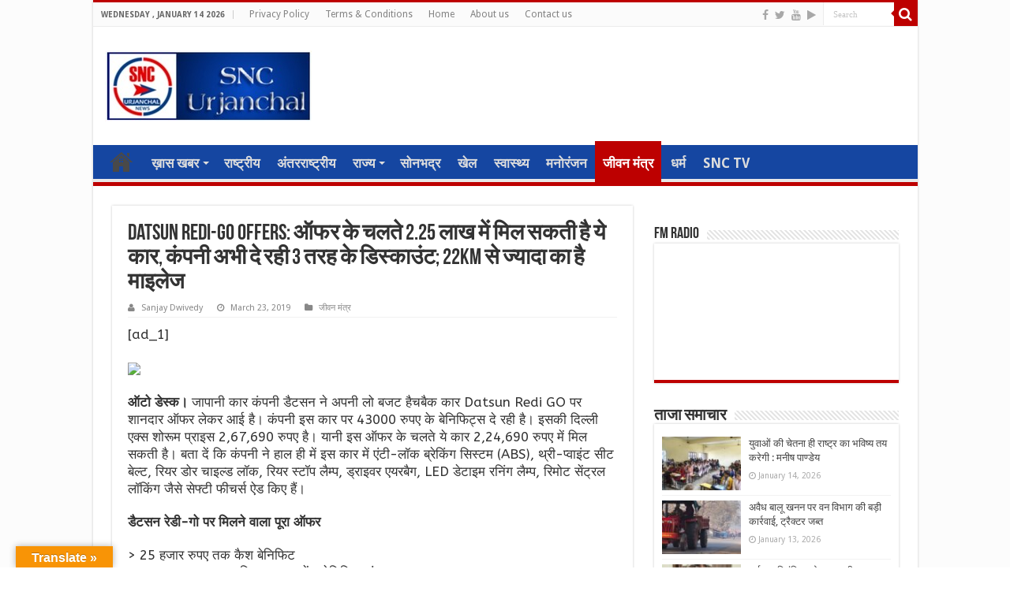

--- FILE ---
content_type: text/html; charset=UTF-8
request_url: https://sncurjanchal.in/news_id/253897
body_size: 17567
content:
<!DOCTYPE html>
<html lang="en-US" prefix="og: http://ogp.me/ns#">
<head>
<meta charset="UTF-8" />
<link rel="profile" href="http://gmpg.org/xfn/11" />
<link rel="pingback" href="https://sncurjanchal.in/xmlrpc.php" />
<title>Datsun Redi-Go Offers: ऑफर के चलते 2.25 लाख में मिल सकती है ये कार, कंपनी अभी दे रही 3 तरह के डिस्काउंट; 22km से ज्यादा का है माइलेज &#8211; SNC Urjanchal News</title>
<meta property="og:title" content="Datsun Redi-Go Offers: ऑफर के चलते 2.25 लाख में मिल सकती है ये कार, कंपनी अभी दे रही 3 तरह के डिस्काउंट; 22km से ज्यादा का है माइलेज - SNC Urjanchal News"/>
<meta property="og:type" content="article"/>
<meta property="og:description" content="[ad_1] ऑटो डेस्क। जापानी कार कंपनी डैटसन ने अपनी लो बजट हैचबैक कार Datsun Redi GO पर शानदार ऑफर लेकर"/>
<meta property="og:url" content="https://sncurjanchal.in/news_id/253897"/>
<meta property="og:site_name" content="SNC Urjanchal News"/>
<meta name='robots' content='max-image-preview:large' />
	<style>img:is([sizes="auto" i], [sizes^="auto," i]) { contain-intrinsic-size: 3000px 1500px }</style>
	<link rel='dns-prefetch' href='//static.addtoany.com' />
<link rel='dns-prefetch' href='//translate.google.com' />
<link rel='dns-prefetch' href='//fonts.googleapis.com' />
<link rel="alternate" type="application/rss+xml" title="SNC Urjanchal News &raquo; Feed" href="https://sncurjanchal.in/feed" />
<script type="text/javascript">
/* <![CDATA[ */
window._wpemojiSettings = {"baseUrl":"https:\/\/s.w.org\/images\/core\/emoji\/15.1.0\/72x72\/","ext":".png","svgUrl":"https:\/\/s.w.org\/images\/core\/emoji\/15.1.0\/svg\/","svgExt":".svg","source":{"concatemoji":"https:\/\/sncurjanchal.in\/wp-includes\/js\/wp-emoji-release.min.js"}};
/*! This file is auto-generated */
!function(i,n){var o,s,e;function c(e){try{var t={supportTests:e,timestamp:(new Date).valueOf()};sessionStorage.setItem(o,JSON.stringify(t))}catch(e){}}function p(e,t,n){e.clearRect(0,0,e.canvas.width,e.canvas.height),e.fillText(t,0,0);var t=new Uint32Array(e.getImageData(0,0,e.canvas.width,e.canvas.height).data),r=(e.clearRect(0,0,e.canvas.width,e.canvas.height),e.fillText(n,0,0),new Uint32Array(e.getImageData(0,0,e.canvas.width,e.canvas.height).data));return t.every(function(e,t){return e===r[t]})}function u(e,t,n){switch(t){case"flag":return n(e,"\ud83c\udff3\ufe0f\u200d\u26a7\ufe0f","\ud83c\udff3\ufe0f\u200b\u26a7\ufe0f")?!1:!n(e,"\ud83c\uddfa\ud83c\uddf3","\ud83c\uddfa\u200b\ud83c\uddf3")&&!n(e,"\ud83c\udff4\udb40\udc67\udb40\udc62\udb40\udc65\udb40\udc6e\udb40\udc67\udb40\udc7f","\ud83c\udff4\u200b\udb40\udc67\u200b\udb40\udc62\u200b\udb40\udc65\u200b\udb40\udc6e\u200b\udb40\udc67\u200b\udb40\udc7f");case"emoji":return!n(e,"\ud83d\udc26\u200d\ud83d\udd25","\ud83d\udc26\u200b\ud83d\udd25")}return!1}function f(e,t,n){var r="undefined"!=typeof WorkerGlobalScope&&self instanceof WorkerGlobalScope?new OffscreenCanvas(300,150):i.createElement("canvas"),a=r.getContext("2d",{willReadFrequently:!0}),o=(a.textBaseline="top",a.font="600 32px Arial",{});return e.forEach(function(e){o[e]=t(a,e,n)}),o}function t(e){var t=i.createElement("script");t.src=e,t.defer=!0,i.head.appendChild(t)}"undefined"!=typeof Promise&&(o="wpEmojiSettingsSupports",s=["flag","emoji"],n.supports={everything:!0,everythingExceptFlag:!0},e=new Promise(function(e){i.addEventListener("DOMContentLoaded",e,{once:!0})}),new Promise(function(t){var n=function(){try{var e=JSON.parse(sessionStorage.getItem(o));if("object"==typeof e&&"number"==typeof e.timestamp&&(new Date).valueOf()<e.timestamp+604800&&"object"==typeof e.supportTests)return e.supportTests}catch(e){}return null}();if(!n){if("undefined"!=typeof Worker&&"undefined"!=typeof OffscreenCanvas&&"undefined"!=typeof URL&&URL.createObjectURL&&"undefined"!=typeof Blob)try{var e="postMessage("+f.toString()+"("+[JSON.stringify(s),u.toString(),p.toString()].join(",")+"));",r=new Blob([e],{type:"text/javascript"}),a=new Worker(URL.createObjectURL(r),{name:"wpTestEmojiSupports"});return void(a.onmessage=function(e){c(n=e.data),a.terminate(),t(n)})}catch(e){}c(n=f(s,u,p))}t(n)}).then(function(e){for(var t in e)n.supports[t]=e[t],n.supports.everything=n.supports.everything&&n.supports[t],"flag"!==t&&(n.supports.everythingExceptFlag=n.supports.everythingExceptFlag&&n.supports[t]);n.supports.everythingExceptFlag=n.supports.everythingExceptFlag&&!n.supports.flag,n.DOMReady=!1,n.readyCallback=function(){n.DOMReady=!0}}).then(function(){return e}).then(function(){var e;n.supports.everything||(n.readyCallback(),(e=n.source||{}).concatemoji?t(e.concatemoji):e.wpemoji&&e.twemoji&&(t(e.twemoji),t(e.wpemoji)))}))}((window,document),window._wpemojiSettings);
/* ]]> */
</script>
<style id='wp-emoji-styles-inline-css' type='text/css'>

	img.wp-smiley, img.emoji {
		display: inline !important;
		border: none !important;
		box-shadow: none !important;
		height: 1em !important;
		width: 1em !important;
		margin: 0 0.07em !important;
		vertical-align: -0.1em !important;
		background: none !important;
		padding: 0 !important;
	}
</style>
<link rel='stylesheet' id='wp-block-library-css' href='https://sncurjanchal.in/wp-includes/css/dist/block-library/style.min.css' type='text/css' media='all' />
<style id='classic-theme-styles-inline-css' type='text/css'>
/*! This file is auto-generated */
.wp-block-button__link{color:#fff;background-color:#32373c;border-radius:9999px;box-shadow:none;text-decoration:none;padding:calc(.667em + 2px) calc(1.333em + 2px);font-size:1.125em}.wp-block-file__button{background:#32373c;color:#fff;text-decoration:none}
</style>
<style id='global-styles-inline-css' type='text/css'>
:root{--wp--preset--aspect-ratio--square: 1;--wp--preset--aspect-ratio--4-3: 4/3;--wp--preset--aspect-ratio--3-4: 3/4;--wp--preset--aspect-ratio--3-2: 3/2;--wp--preset--aspect-ratio--2-3: 2/3;--wp--preset--aspect-ratio--16-9: 16/9;--wp--preset--aspect-ratio--9-16: 9/16;--wp--preset--color--black: #000000;--wp--preset--color--cyan-bluish-gray: #abb8c3;--wp--preset--color--white: #ffffff;--wp--preset--color--pale-pink: #f78da7;--wp--preset--color--vivid-red: #cf2e2e;--wp--preset--color--luminous-vivid-orange: #ff6900;--wp--preset--color--luminous-vivid-amber: #fcb900;--wp--preset--color--light-green-cyan: #7bdcb5;--wp--preset--color--vivid-green-cyan: #00d084;--wp--preset--color--pale-cyan-blue: #8ed1fc;--wp--preset--color--vivid-cyan-blue: #0693e3;--wp--preset--color--vivid-purple: #9b51e0;--wp--preset--gradient--vivid-cyan-blue-to-vivid-purple: linear-gradient(135deg,rgba(6,147,227,1) 0%,rgb(155,81,224) 100%);--wp--preset--gradient--light-green-cyan-to-vivid-green-cyan: linear-gradient(135deg,rgb(122,220,180) 0%,rgb(0,208,130) 100%);--wp--preset--gradient--luminous-vivid-amber-to-luminous-vivid-orange: linear-gradient(135deg,rgba(252,185,0,1) 0%,rgba(255,105,0,1) 100%);--wp--preset--gradient--luminous-vivid-orange-to-vivid-red: linear-gradient(135deg,rgba(255,105,0,1) 0%,rgb(207,46,46) 100%);--wp--preset--gradient--very-light-gray-to-cyan-bluish-gray: linear-gradient(135deg,rgb(238,238,238) 0%,rgb(169,184,195) 100%);--wp--preset--gradient--cool-to-warm-spectrum: linear-gradient(135deg,rgb(74,234,220) 0%,rgb(151,120,209) 20%,rgb(207,42,186) 40%,rgb(238,44,130) 60%,rgb(251,105,98) 80%,rgb(254,248,76) 100%);--wp--preset--gradient--blush-light-purple: linear-gradient(135deg,rgb(255,206,236) 0%,rgb(152,150,240) 100%);--wp--preset--gradient--blush-bordeaux: linear-gradient(135deg,rgb(254,205,165) 0%,rgb(254,45,45) 50%,rgb(107,0,62) 100%);--wp--preset--gradient--luminous-dusk: linear-gradient(135deg,rgb(255,203,112) 0%,rgb(199,81,192) 50%,rgb(65,88,208) 100%);--wp--preset--gradient--pale-ocean: linear-gradient(135deg,rgb(255,245,203) 0%,rgb(182,227,212) 50%,rgb(51,167,181) 100%);--wp--preset--gradient--electric-grass: linear-gradient(135deg,rgb(202,248,128) 0%,rgb(113,206,126) 100%);--wp--preset--gradient--midnight: linear-gradient(135deg,rgb(2,3,129) 0%,rgb(40,116,252) 100%);--wp--preset--font-size--small: 13px;--wp--preset--font-size--medium: 20px;--wp--preset--font-size--large: 36px;--wp--preset--font-size--x-large: 42px;--wp--preset--spacing--20: 0.44rem;--wp--preset--spacing--30: 0.67rem;--wp--preset--spacing--40: 1rem;--wp--preset--spacing--50: 1.5rem;--wp--preset--spacing--60: 2.25rem;--wp--preset--spacing--70: 3.38rem;--wp--preset--spacing--80: 5.06rem;--wp--preset--shadow--natural: 6px 6px 9px rgba(0, 0, 0, 0.2);--wp--preset--shadow--deep: 12px 12px 50px rgba(0, 0, 0, 0.4);--wp--preset--shadow--sharp: 6px 6px 0px rgba(0, 0, 0, 0.2);--wp--preset--shadow--outlined: 6px 6px 0px -3px rgba(255, 255, 255, 1), 6px 6px rgba(0, 0, 0, 1);--wp--preset--shadow--crisp: 6px 6px 0px rgba(0, 0, 0, 1);}:where(.is-layout-flex){gap: 0.5em;}:where(.is-layout-grid){gap: 0.5em;}body .is-layout-flex{display: flex;}.is-layout-flex{flex-wrap: wrap;align-items: center;}.is-layout-flex > :is(*, div){margin: 0;}body .is-layout-grid{display: grid;}.is-layout-grid > :is(*, div){margin: 0;}:where(.wp-block-columns.is-layout-flex){gap: 2em;}:where(.wp-block-columns.is-layout-grid){gap: 2em;}:where(.wp-block-post-template.is-layout-flex){gap: 1.25em;}:where(.wp-block-post-template.is-layout-grid){gap: 1.25em;}.has-black-color{color: var(--wp--preset--color--black) !important;}.has-cyan-bluish-gray-color{color: var(--wp--preset--color--cyan-bluish-gray) !important;}.has-white-color{color: var(--wp--preset--color--white) !important;}.has-pale-pink-color{color: var(--wp--preset--color--pale-pink) !important;}.has-vivid-red-color{color: var(--wp--preset--color--vivid-red) !important;}.has-luminous-vivid-orange-color{color: var(--wp--preset--color--luminous-vivid-orange) !important;}.has-luminous-vivid-amber-color{color: var(--wp--preset--color--luminous-vivid-amber) !important;}.has-light-green-cyan-color{color: var(--wp--preset--color--light-green-cyan) !important;}.has-vivid-green-cyan-color{color: var(--wp--preset--color--vivid-green-cyan) !important;}.has-pale-cyan-blue-color{color: var(--wp--preset--color--pale-cyan-blue) !important;}.has-vivid-cyan-blue-color{color: var(--wp--preset--color--vivid-cyan-blue) !important;}.has-vivid-purple-color{color: var(--wp--preset--color--vivid-purple) !important;}.has-black-background-color{background-color: var(--wp--preset--color--black) !important;}.has-cyan-bluish-gray-background-color{background-color: var(--wp--preset--color--cyan-bluish-gray) !important;}.has-white-background-color{background-color: var(--wp--preset--color--white) !important;}.has-pale-pink-background-color{background-color: var(--wp--preset--color--pale-pink) !important;}.has-vivid-red-background-color{background-color: var(--wp--preset--color--vivid-red) !important;}.has-luminous-vivid-orange-background-color{background-color: var(--wp--preset--color--luminous-vivid-orange) !important;}.has-luminous-vivid-amber-background-color{background-color: var(--wp--preset--color--luminous-vivid-amber) !important;}.has-light-green-cyan-background-color{background-color: var(--wp--preset--color--light-green-cyan) !important;}.has-vivid-green-cyan-background-color{background-color: var(--wp--preset--color--vivid-green-cyan) !important;}.has-pale-cyan-blue-background-color{background-color: var(--wp--preset--color--pale-cyan-blue) !important;}.has-vivid-cyan-blue-background-color{background-color: var(--wp--preset--color--vivid-cyan-blue) !important;}.has-vivid-purple-background-color{background-color: var(--wp--preset--color--vivid-purple) !important;}.has-black-border-color{border-color: var(--wp--preset--color--black) !important;}.has-cyan-bluish-gray-border-color{border-color: var(--wp--preset--color--cyan-bluish-gray) !important;}.has-white-border-color{border-color: var(--wp--preset--color--white) !important;}.has-pale-pink-border-color{border-color: var(--wp--preset--color--pale-pink) !important;}.has-vivid-red-border-color{border-color: var(--wp--preset--color--vivid-red) !important;}.has-luminous-vivid-orange-border-color{border-color: var(--wp--preset--color--luminous-vivid-orange) !important;}.has-luminous-vivid-amber-border-color{border-color: var(--wp--preset--color--luminous-vivid-amber) !important;}.has-light-green-cyan-border-color{border-color: var(--wp--preset--color--light-green-cyan) !important;}.has-vivid-green-cyan-border-color{border-color: var(--wp--preset--color--vivid-green-cyan) !important;}.has-pale-cyan-blue-border-color{border-color: var(--wp--preset--color--pale-cyan-blue) !important;}.has-vivid-cyan-blue-border-color{border-color: var(--wp--preset--color--vivid-cyan-blue) !important;}.has-vivid-purple-border-color{border-color: var(--wp--preset--color--vivid-purple) !important;}.has-vivid-cyan-blue-to-vivid-purple-gradient-background{background: var(--wp--preset--gradient--vivid-cyan-blue-to-vivid-purple) !important;}.has-light-green-cyan-to-vivid-green-cyan-gradient-background{background: var(--wp--preset--gradient--light-green-cyan-to-vivid-green-cyan) !important;}.has-luminous-vivid-amber-to-luminous-vivid-orange-gradient-background{background: var(--wp--preset--gradient--luminous-vivid-amber-to-luminous-vivid-orange) !important;}.has-luminous-vivid-orange-to-vivid-red-gradient-background{background: var(--wp--preset--gradient--luminous-vivid-orange-to-vivid-red) !important;}.has-very-light-gray-to-cyan-bluish-gray-gradient-background{background: var(--wp--preset--gradient--very-light-gray-to-cyan-bluish-gray) !important;}.has-cool-to-warm-spectrum-gradient-background{background: var(--wp--preset--gradient--cool-to-warm-spectrum) !important;}.has-blush-light-purple-gradient-background{background: var(--wp--preset--gradient--blush-light-purple) !important;}.has-blush-bordeaux-gradient-background{background: var(--wp--preset--gradient--blush-bordeaux) !important;}.has-luminous-dusk-gradient-background{background: var(--wp--preset--gradient--luminous-dusk) !important;}.has-pale-ocean-gradient-background{background: var(--wp--preset--gradient--pale-ocean) !important;}.has-electric-grass-gradient-background{background: var(--wp--preset--gradient--electric-grass) !important;}.has-midnight-gradient-background{background: var(--wp--preset--gradient--midnight) !important;}.has-small-font-size{font-size: var(--wp--preset--font-size--small) !important;}.has-medium-font-size{font-size: var(--wp--preset--font-size--medium) !important;}.has-large-font-size{font-size: var(--wp--preset--font-size--large) !important;}.has-x-large-font-size{font-size: var(--wp--preset--font-size--x-large) !important;}
:where(.wp-block-post-template.is-layout-flex){gap: 1.25em;}:where(.wp-block-post-template.is-layout-grid){gap: 1.25em;}
:where(.wp-block-columns.is-layout-flex){gap: 2em;}:where(.wp-block-columns.is-layout-grid){gap: 2em;}
:root :where(.wp-block-pullquote){font-size: 1.5em;line-height: 1.6;}
</style>
<link rel='stylesheet' id='contact-form-7-css' href='https://sncurjanchal.in/wp-content/plugins/contact-form-7/includes/css/styles.css' type='text/css' media='all' />
<link rel='stylesheet' id='google-language-translator-css' href='https://sncurjanchal.in/wp-content/plugins/google-language-translator/css/style.css' type='text/css' media='' />
<link rel='stylesheet' id='glt-toolbar-styles-css' href='https://sncurjanchal.in/wp-content/plugins/google-language-translator/css/toolbar.css' type='text/css' media='' />
<link rel='stylesheet' id='tie-style-css' href='https://sncurjanchal.in/wp-content/themes/sahifa/style.css' type='text/css' media='all' />
<link rel='stylesheet' id='tie-ilightbox-skin-css' href='https://sncurjanchal.in/wp-content/themes/sahifa/css/ilightbox/dark-skin/skin.css' type='text/css' media='all' />
<link rel='stylesheet' id='ABeeZee-css' href='https://fonts.googleapis.com/css?family=ABeeZee%3Aregular%2Citalic' type='text/css' media='all' />
<link rel='stylesheet' id='Droid+Sans-css' href='https://fonts.googleapis.com/css?family=Droid+Sans%3Aregular%2C700' type='text/css' media='all' />
<link rel='stylesheet' id='addtoany-css' href='https://sncurjanchal.in/wp-content/plugins/add-to-any/addtoany.min.css' type='text/css' media='all' />
<script type="text/javascript" id="addtoany-core-js-before">
/* <![CDATA[ */
window.a2a_config=window.a2a_config||{};a2a_config.callbacks=[];a2a_config.overlays=[];a2a_config.templates={};
/* ]]> */
</script>
<script type="text/javascript" defer src="https://static.addtoany.com/menu/page.js" id="addtoany-core-js"></script>
<script type="text/javascript" src="https://sncurjanchal.in/wp-includes/js/jquery/jquery.min.js" id="jquery-core-js"></script>
<script type="text/javascript" src="https://sncurjanchal.in/wp-includes/js/jquery/jquery-migrate.min.js" id="jquery-migrate-js"></script>
<script type="text/javascript" defer src="https://sncurjanchal.in/wp-content/plugins/add-to-any/addtoany.min.js" id="addtoany-jquery-js"></script>
<link rel="https://api.w.org/" href="https://sncurjanchal.in/wp-json/" /><link rel="alternate" title="JSON" type="application/json" href="https://sncurjanchal.in/wp-json/wp/v2/posts/253897" /><link rel="EditURI" type="application/rsd+xml" title="RSD" href="https://sncurjanchal.in/xmlrpc.php?rsd" />
<meta name="generator" content="WordPress 6.8.1" />
<link rel="canonical" href="https://sncurjanchal.in/news_id/253897" />
<link rel='shortlink' href='https://sncurjanchal.in/?p=253897' />
<link rel="alternate" title="oEmbed (JSON)" type="application/json+oembed" href="https://sncurjanchal.in/wp-json/oembed/1.0/embed?url=https%3A%2F%2Fsncurjanchal.in%2Fnews_id%2F253897" />
<link rel="alternate" title="oEmbed (XML)" type="text/xml+oembed" href="https://sncurjanchal.in/wp-json/oembed/1.0/embed?url=https%3A%2F%2Fsncurjanchal.in%2Fnews_id%2F253897&#038;format=xml" />
<style>#google_language_translator{width:auto!important;}div.skiptranslate.goog-te-gadget{display:inline!important;}.goog-tooltip{display: none!important;}.goog-tooltip:hover{display: none!important;}.goog-text-highlight{background-color:transparent!important;border:none!important;box-shadow:none!important;}#google_language_translator select.goog-te-combo{color:#32373c;}#flags{display:none;}#google_language_translator{color:transparent;}body{top:0px!important;}#goog-gt-{display:none!important;}font font{background-color:transparent!important;box-shadow:none!important;position:initial!important;}#glt-translate-trigger{left:20px;right:auto;}#glt-translate-trigger > span{color:#ffffff;}#glt-translate-trigger{background:#f89406;}.goog-te-gadget .goog-te-combo{width:100%;}</style><script data-ad-client="ca-pub-2709137031016766" async src="https://pagead2.googlesyndication.com/pagead/js/adsbygoogle.js"></script>



<link rel="shortcut icon" href="https://sncurjanchal.in/wp-content/uploads/2025/05/SNC-URJANCHAL-LOGO.jpg" title="Favicon" />	
<!--[if IE]>
<script type="text/javascript">jQuery(document).ready(function (){ jQuery(".menu-item").has("ul").children("a").attr("aria-haspopup", "true");});</script>
<![endif]-->	
<!--[if lt IE 9]>
<script src="https://sncurjanchal.in/wp-content/themes/sahifa/js/html5.js"></script>
<script src="https://sncurjanchal.in/wp-content/themes/sahifa/js/selectivizr-min.js"></script>
<![endif]-->
<!--[if IE 9]>
<link rel="stylesheet" type="text/css" media="all" href="https://sncurjanchal.in/wp-content/themes/sahifa/css/ie9.css" />
<![endif]-->
<!--[if IE 8]>
<link rel="stylesheet" type="text/css" media="all" href="https://sncurjanchal.in/wp-content/themes/sahifa/css/ie8.css" />
<![endif]-->
<!--[if IE 7]>
<link rel="stylesheet" type="text/css" media="all" href="https://sncurjanchal.in/wp-content/themes/sahifa/css/ie7.css" />
<![endif]-->


<meta name="viewport" content="width=device-width, initial-scale=1.0" />

<!-- Global site tag (gtag.js) - Google Analytics -->
<script async src="https://www.googletagmanager.com/gtag/js?id=UA-139631241-1"></script>
<script>
  window.dataLayer = window.dataLayer || [];
  function gtag(){dataLayer.push(arguments);}
  gtag('js', new Date());

  gtag('config', 'UA-139631241-1');
</script>


<style type="text/css" media="screen"> 

#main-nav, #main-nav ul li a{
	font-size : 17px;
	font-weight: 600;
}

.page-title{
	font-weight: 600;
}

.post-title{
	font-weight: 600;
}

h2.post-box-title, h2.post-box-title a{
	font-weight: 600;
}

h3.post-box-title, h3.post-box-title a{
	font-weight: 600;
}

body.single .entry, body.page .entry{
	font-family: 'ABeeZee';
	font-size : 17px;
}

.widget-top h4, .widget-top h4 a{
	font-weight: 600;
}

.footer-widget-top h4, .footer-widget-top h4 a{
	font-weight: 600;
}

.cat-box-title h2, .cat-box-title h2 a, .block-head h3, #respond h3, #comments-title, h2.review-box-header, .woocommerce-tabs .entry-content h2, .woocommerce .related.products h2, .entry .woocommerce h2, .woocommerce-billing-fields h3, .woocommerce-shipping-fields h3, #order_review_heading, #bbpress-forums fieldset.bbp-form legend, #buddypress .item-body h4, #buddypress #item-body h4{
	font-weight: 600;
}

#main-nav,
.cat-box-content,
#sidebar .widget-container,
.post-listing,
#commentform {
	border-bottom-color: #bd0000;
}
	
.search-block .search-button,
#topcontrol,
#main-nav ul li.current-menu-item a,
#main-nav ul li.current-menu-item a:hover,
#main-nav ul li.current_page_parent a,
#main-nav ul li.current_page_parent a:hover,
#main-nav ul li.current-menu-parent a,
#main-nav ul li.current-menu-parent a:hover,
#main-nav ul li.current-page-ancestor a,
#main-nav ul li.current-page-ancestor a:hover,
.pagination span.current,
.share-post span.share-text,
.flex-control-paging li a.flex-active,
.ei-slider-thumbs li.ei-slider-element,
.review-percentage .review-item span span,
.review-final-score,
.button,
a.button,
a.more-link,
#main-content input[type="submit"],
.form-submit #submit,
#login-form .login-button,
.widget-feedburner .feedburner-subscribe,
input[type="submit"],
#buddypress button,
#buddypress a.button,
#buddypress input[type=submit],
#buddypress input[type=reset],
#buddypress ul.button-nav li a,
#buddypress div.generic-button a,
#buddypress .comment-reply-link,
#buddypress div.item-list-tabs ul li a span,
#buddypress div.item-list-tabs ul li.selected a,
#buddypress div.item-list-tabs ul li.current a,
#buddypress #members-directory-form div.item-list-tabs ul li.selected span,
#members-list-options a.selected,
#groups-list-options a.selected,
body.dark-skin #buddypress div.item-list-tabs ul li a span,
body.dark-skin #buddypress div.item-list-tabs ul li.selected a,
body.dark-skin #buddypress div.item-list-tabs ul li.current a,
body.dark-skin #members-list-options a.selected,
body.dark-skin #groups-list-options a.selected,
.search-block-large .search-button,
#featured-posts .flex-next:hover,
#featured-posts .flex-prev:hover,
a.tie-cart span.shooping-count,
.woocommerce span.onsale,
.woocommerce-page span.onsale ,
.woocommerce .widget_price_filter .ui-slider .ui-slider-handle,
.woocommerce-page .widget_price_filter .ui-slider .ui-slider-handle,
#check-also-close,
a.post-slideshow-next,
a.post-slideshow-prev,
.widget_price_filter .ui-slider .ui-slider-handle,
.quantity .minus:hover,
.quantity .plus:hover,
.mejs-container .mejs-controls .mejs-time-rail .mejs-time-current,
#reading-position-indicator  {
	background-color:#bd0000;
}

::-webkit-scrollbar-thumb{
	background-color:#bd0000 !important;
}
	
#theme-footer,
#theme-header,
.top-nav ul li.current-menu-item:before,
#main-nav .menu-sub-content ,
#main-nav ul ul,
#check-also-box { 
	border-top-color: #bd0000;
}
	
.search-block:after {
	border-right-color:#bd0000;
}

body.rtl .search-block:after {
	border-left-color:#bd0000;
}

#main-nav ul > li.menu-item-has-children:hover > a:after,
#main-nav ul > li.mega-menu:hover > a:after {
	border-color:transparent transparent #bd0000;
}
	
.widget.timeline-posts li a:hover,
.widget.timeline-posts li a:hover span.tie-date {
	color: #bd0000;
}

.widget.timeline-posts li a:hover span.tie-date:before {
	background: #bd0000;
	border-color: #bd0000;
}

#order_review,
#order_review_heading {
	border-color: #bd0000;
}

	
.background-cover{ 
	background-color:#fcfcfc !important;
	background-image : url('') !important;
	filter: progid:DXImageTransform.Microsoft.AlphaImageLoader(src='',sizingMethod='scale') !important;
	-ms-filter: "progid:DXImageTransform.Microsoft.AlphaImageLoader(src='',sizingMethod='scale')" !important;
}
	#main-nav {
	background: #1546a1;	
	box-shadow: inset -1px -5px 0px -1px #e8e8e8;	
}

#main-nav ul li {
	border-color: #1546a1;
}

#main-nav ul ul li, #main-nav ul ul li:first-child {
	border-top-color: #1546a1;
}

#main-nav ul li .mega-menu-block ul.sub-menu {
	border-bottom-color: #1546a1;
}

#main-nav ul li a {
	border-left-color: #1546a1;
}

#main-nav ul ul li, #main-nav ul ul li:first-child {
	border-bottom-color: #1546a1;
}

</style> 

</head>
<body id="top" class="wp-singular post-template-default single single-post postid-253897 single-format-standard wp-theme-sahifa">

<div class="wrapper-outer">

	<div class="background-cover"></div>

	<aside id="slide-out">
	
		
		
		<div id="mobile-menu" ></div>
	</aside><!-- #slide-out /-->

		<div id="wrapper" class="boxed-all">
		<div class="inner-wrapper">

		<header id="theme-header" class="theme-header">
						<div id="top-nav" class="top-nav">
				<div class="container">

							<span class="today-date">Wednesday , January 14 2026</span>					
				<div class="top-menu"><ul id="menu-header-main" class="menu"><li id="menu-item-261135" class="menu-item menu-item-type-post_type menu-item-object-page menu-item-privacy-policy menu-item-261135"><a rel="privacy-policy" href="https://sncurjanchal.in/privacy-policy">Privacy Policy</a></li>
<li id="menu-item-261136" class="menu-item menu-item-type-post_type menu-item-object-page menu-item-261136"><a href="https://sncurjanchal.in/terms-conditions">Terms &#038; Conditions</a></li>
<li id="menu-item-261131" class="menu-item menu-item-type-post_type menu-item-object-page menu-item-home menu-item-261131"><a href="https://sncurjanchal.in/">Home</a></li>
<li id="menu-item-261132" class="menu-item menu-item-type-post_type menu-item-object-page menu-item-261132"><a href="https://sncurjanchal.in/about-us">About us</a></li>
<li id="menu-item-261133" class="menu-item menu-item-type-post_type menu-item-object-page menu-item-261133"><a href="https://sncurjanchal.in/contact-us">Contact us</a></li>
</ul></div>
						<div class="search-block">
						<form method="get" id="searchform-header" action="https://sncurjanchal.in/">
							<button class="search-button" type="submit" value="Search"><i class="fa fa-search"></i></button>	
							<input class="search-live" type="text" id="s-header" name="s" title="Search" value="Search" onfocus="if (this.value == 'Search') {this.value = '';}" onblur="if (this.value == '') {this.value = 'Search';}"  />
						</form>
					</div><!-- .search-block /-->
			<div class="social-icons">
		<a class="ttip-none" title="Facebook" href="https://www.facebook.com/sncurjanchal.in/" target="_blank"><i class="fa fa-facebook"></i></a><a class="ttip-none" title="Twitter" href="https://twitter.com/SUrjanchal" target="_blank"><i class="fa fa-twitter"></i></a><a class="ttip-none" title="Youtube" href="https://www.youtube.com/channel/UCque9hMA3IUZjrWGc5Jp1pg" target="_blank"><i class="fa fa-youtube"></i></a><a class="ttip-none" title="Google Play" href="https://play.google.com/store/apps/details?id=com.snc.urjanchal" target="_blank"><i class="fa fa-play"></i></a>		
			</div>

		
	
				</div><!-- .container /-->
			</div><!-- .top-menu /-->
			
		<div class="header-content">
		
					<a id="slide-out-open" class="slide-out-open" href="#"><span></span></a>
				
			<div class="logo" style=" margin-top:10px; margin-bottom:10px;">
			<h2>								<a title="SNC Urjanchal News" href="https://sncurjanchal.in/">
					<img src="https://sncurjanchal.in/wp-content/uploads/2025/05/SNC-URJANCHAL-LOGO-1.jpg" alt="SNC Urjanchal News"  /><strong>SNC Urjanchal News Hindi News &amp; Information Portal</strong>
				</a>
			</h2>			</div><!-- .logo /-->
						<div class="clear"></div>
			
		</div>	
													<nav id="main-nav" class="fixed-enabled">
				<div class="container">
				
				
					<div class="main-menu"><ul id="menu-main-menu" class="menu"><li id="menu-item-261130" class="menu-item menu-item-type-post_type menu-item-object-page menu-item-home menu-item-261130"><a href="https://sncurjanchal.in/">होम</a></li>
<li id="menu-item-261066" class="menu-item menu-item-type-taxonomy menu-item-object-category menu-item-has-children menu-item-261066"><a href="https://sncurjanchal.in/news_id/category/top-news">ख़ास खबर</a>
<ul class="sub-menu menu-sub-content">
	<li id="menu-item-261064" class="menu-item menu-item-type-taxonomy menu-item-object-category menu-item-261064"><a href="https://sncurjanchal.in/news_id/category/crime">अपराध</a></li>
	<li id="menu-item-261072" class="menu-item menu-item-type-taxonomy menu-item-object-category menu-item-261072"><a href="https://sncurjanchal.in/news_id/category/education">शिक्षा</a></li>
</ul>
</li>
<li id="menu-item-261071" class="menu-item menu-item-type-taxonomy menu-item-object-category menu-item-261071"><a href="https://sncurjanchal.in/news_id/category/national">राष्ट्रीय</a></li>
<li id="menu-item-261063" class="menu-item menu-item-type-taxonomy menu-item-object-category menu-item-261063"><a href="https://sncurjanchal.in/news_id/category/international">अंतरराष्ट्रीय</a></li>
<li id="menu-item-349857" class="menu-item menu-item-type-taxonomy menu-item-object-category menu-item-has-children menu-item-349857"><a href="https://sncurjanchal.in/news_id/category/%e0%a4%b0%e0%a4%be%e0%a4%9c%e0%a5%8d%e0%a4%af">राज्य</a>
<ul class="sub-menu menu-sub-content">
	<li id="menu-item-261065" class="menu-item menu-item-type-taxonomy menu-item-object-category menu-item-has-children menu-item-261065"><a href="https://sncurjanchal.in/news_id/category/%e0%a4%b0%e0%a4%be%e0%a4%9c%e0%a5%8d%e0%a4%af/uttar-pradesh">उत्तर प्रदेश</a>
	<ul class="sub-menu menu-sub-content">
		<li id="menu-item-282409" class="menu-item menu-item-type-taxonomy menu-item-object-category menu-item-282409"><a href="https://sncurjanchal.in/news_id/category/%e0%a4%b0%e0%a4%be%e0%a4%9c%e0%a5%8d%e0%a4%af/uttar-pradesh/%e0%a4%b2%e0%a4%96%e0%a4%a8%e0%a4%8a">लखनऊ</a></li>
		<li id="menu-item-282408" class="menu-item menu-item-type-taxonomy menu-item-object-category menu-item-282408"><a href="https://sncurjanchal.in/news_id/category/%e0%a4%b0%e0%a4%be%e0%a4%9c%e0%a5%8d%e0%a4%af/uttar-pradesh/%e0%a4%ae%e0%a4%bf%e0%a4%b0%e0%a5%8d%e0%a4%9c%e0%a4%be%e0%a4%aa%e0%a5%81%e0%a4%b0">मिर्जापुर</a></li>
		<li id="menu-item-261073" class="menu-item menu-item-type-taxonomy menu-item-object-category menu-item-261073"><a href="https://sncurjanchal.in/news_id/category/sone">सोनभद्र</a></li>
		<li id="menu-item-282411" class="menu-item menu-item-type-taxonomy menu-item-object-category menu-item-282411"><a href="https://sncurjanchal.in/news_id/category/%e0%a4%b0%e0%a4%be%e0%a4%9c%e0%a5%8d%e0%a4%af/uttar-pradesh/%e0%a4%ad%e0%a4%a6%e0%a5%8b%e0%a4%b9%e0%a5%80">भदोही</a></li>
	</ul>
</li>
	<li id="menu-item-282402" class="menu-item menu-item-type-taxonomy menu-item-object-category menu-item-282402"><a href="https://sncurjanchal.in/news_id/category/%e0%a4%b0%e0%a4%be%e0%a4%9c%e0%a5%8d%e0%a4%af/uk">उत्तराखंड</a></li>
	<li id="menu-item-282403" class="menu-item menu-item-type-taxonomy menu-item-object-category menu-item-282403"><a href="https://sncurjanchal.in/news_id/category/%e0%a4%b0%e0%a4%be%e0%a4%9c%e0%a5%8d%e0%a4%af/chattisgarh">छत्तीसगढ़</a></li>
	<li id="menu-item-282404" class="menu-item menu-item-type-taxonomy menu-item-object-category menu-item-282404"><a href="https://sncurjanchal.in/news_id/category/%e0%a4%b0%e0%a4%be%e0%a4%9c%e0%a5%8d%e0%a4%af/jharkhand">झारखण्ड</a></li>
	<li id="menu-item-282405" class="menu-item menu-item-type-taxonomy menu-item-object-category menu-item-282405"><a href="https://sncurjanchal.in/news_id/category/%e0%a4%b0%e0%a4%be%e0%a4%9c%e0%a5%8d%e0%a4%af/bihar">बिहार</a></li>
	<li id="menu-item-282406" class="menu-item menu-item-type-taxonomy menu-item-object-category menu-item-282406"><a href="https://sncurjanchal.in/news_id/category/%e0%a4%b0%e0%a4%be%e0%a4%9c%e0%a5%8d%e0%a4%af/mp">मध्य प्रदेश</a></li>
	<li id="menu-item-282407" class="menu-item menu-item-type-taxonomy menu-item-object-category menu-item-282407"><a href="https://sncurjanchal.in/news_id/category/%e0%a4%b0%e0%a4%be%e0%a4%9c%e0%a5%8d%e0%a4%af/rajasthan">राजस्थान</a></li>
</ul>
</li>
<li id="menu-item-349858" class="menu-item menu-item-type-taxonomy menu-item-object-category menu-item-349858"><a href="https://sncurjanchal.in/news_id/category/sone">सोनभद्र</a></li>
<li id="menu-item-261067" class="menu-item menu-item-type-taxonomy menu-item-object-category menu-item-261067"><a href="https://sncurjanchal.in/news_id/category/sports">खेल</a></li>
<li id="menu-item-261074" class="menu-item menu-item-type-taxonomy menu-item-object-category menu-item-261074"><a href="https://sncurjanchal.in/news_id/category/health">स्वास्थ्य</a></li>
<li id="menu-item-261070" class="menu-item menu-item-type-taxonomy menu-item-object-category menu-item-261070"><a href="https://sncurjanchal.in/news_id/category/entertainment">मनोरंजन</a></li>
<li id="menu-item-261068" class="menu-item menu-item-type-taxonomy menu-item-object-category current-post-ancestor current-menu-parent current-post-parent menu-item-261068"><a href="https://sncurjanchal.in/news_id/category/jeevan-mantra">जीवन मंत्र</a></li>
<li id="menu-item-261069" class="menu-item menu-item-type-taxonomy menu-item-object-category menu-item-261069"><a href="https://sncurjanchal.in/news_id/category/dharm">धर्म</a></li>
<li id="menu-item-351662" class="menu-item menu-item-type-post_type menu-item-object-page menu-item-351662"><a href="https://sncurjanchal.in/snc-video">SNC TV</a></li>
</ul></div>					
					
				</div>
			</nav><!-- .main-nav /-->
					</header><!-- #header /-->
	
		
	
	
	<div id="main-content" class="container">
			
		
	
	
		
	<div class="content">
	
				
		
					
				
						
		<article class="post-listing post-253897 post type-post status-publish format-standard has-post-thumbnail hentry category-jeevan-mantra" id="the-post">
			
			<div class="post-inner">
			
							<h1 class="name post-title entry-title" itemprop="itemReviewed" itemscope itemtype="http://schema.org/Thing"><span itemprop="name">Datsun Redi-Go Offers: ऑफर के चलते 2.25 लाख में मिल सकती है ये कार, कंपनी अभी दे रही 3 तरह के डिस्काउंट; 22km से ज्यादा का है माइलेज</span></h1>

						
<p class="post-meta">
		
	<span class="post-meta-author"><i class="fa fa-user"></i><a href="https://sncurjanchal.in/news_id/author/sncsanjay" title="">Sanjay Dwivedy </a></span>
	
		
	<span class="tie-date"><i class="fa fa-clock-o"></i>March 23, 2019</span>	
	<span class="post-cats"><i class="fa fa-folder"></i><a href="https://sncurjanchal.in/news_id/category/jeevan-mantra" rel="category tag">जीवन मंत्र</a></span>
	
</p>
<div class="clear"></div>
			
				<div class="entry">
					
					
					<p>				 [ad_1]
<br /><a href="https://www.bhaskar.com/news/datsun-redi-go-exciting-offers-total-benefits-upto-rs-33000-6037877.html"><br />
				<img decoding="async" border="0" hspace="10" align="left" style="margin-top:3px;margin-right:5px" src="https://i9.dainikbhaskar.com/thumbnails/680x588/web2images/www.bhaskar.com/2019/03/23/datsun_redi_go_exciting_o.jpg" /><br />
			</a></p>
<p><b>ऑटो डेस्क। </b>जापानी कार कंपनी डैटसन ने अपनी लो बजट हैचबैक कार Datsun Redi GO पर शानदार ऑफर लेकर आई है। कंपनी इस कार पर 43000 रुपए के बेनिफिट्स दे रही है। इसकी दिल्ली एक्स <span>शोरूम</span> प्राइस 2,67,690 रुपए है। यानी इस ऑफर के चलते ये कार 2,24,690 रुपए में मिल सकती है। बता दें कि कंपनी ने हाल ही में इस कार में एंटी-लॉक ब्रेकिंग सिस्टम (ABS), थ्री-प्वाइंट सीट बेल्ट, रियर डोर चाइल्ड लॉक, रियर स्टॉप लैम्प, ड्राइवर एयरबैग, LED डेटाइम रनिंग लैम्प, रिमोट सेंट्रल लॉकिंग जैसे सेफ्टी फीचर्स ऐड किए हैं।</p>
<p id="textAdContentDiv">
<p><b>डैटसन रेडी-गो पर मिलने वाला पूरा ऑफर</b></p>
<p>&gt; 25 हजार रुपए तक कैश बेनिफिट<br />&gt; 15 हजार रुपए तक एडिशनल एक्सचेंज बेनिफिट अंडर NIC<br />&gt; 3 हजार तक सरकारी कर्मचारियों के लिए एडिशन बेनिफिट<br />&gt; टोटल बेनिफिट 43 हजार रुपए</p>
<p><b>नोट : </b>कंपनी का कहना है कि ये ऑफर अलग-अलग लोकेशन पर कार के वेरिएंट के हिसाब से हो सकता है।</p>
<p><b>दो इंजन में आती है रेडी-गो</b></p>
<p>डैटसन रेडी-गो में 2 अलग-अलग पावर वाले इंजन दिए हैं। इसमें एक 0.8 लीटर पेट्रोल और 1.0 लीटर पेट्रोल इंजन दिया है। 1.0 लीटर में ऑटोमैटिक ट्रांसमिशन गियर बॉक्स का ऑप्शन भी मौजूद है। इस मॉडल में क्लच नहीं होती है। ऑटोमैटिक होने की वजह से ये ड्राइविंग के दौरान कभी बंद नहीं होगी। ये गियर बॉक्स खुद ही स्पीड के हिसाब से गियर चेंज करता है। इसमें मैनुअल मोड भी होता है। कार का माइलेज 22.7 kmpl है।</p>
<p><b>कार के अन्य फीचर्स</b></p>
<p>कार में USB और ब्लूटूथ सपोर्ट स्टीरियो सिस्टम दिया है। इसमें FM भी है। इसमें मैनुअल AC है। सभी पावरविंडो हैं, जिनका कंट्रोल और लॉक ड्राइवर सीट के पास भी है। कार 5 कलर वेरिएंट में आती है, जिसमें रूबी, सिल्वर, लाइम, ग्रे और व्हाइट शामिल हैं। कंपनी कार के इंटीरियर को खूबसूरत बनाने के लिए स्पोर्टी किट का ऑप्शन भी देती है। जिसकी कीमत 6563 रुपए से शुरू है।</p>
<p>			<a href="https://f87kg.app.goo.gl/V27t">Download Dainik Bhaskar App to read Latest Hindi News Today</a></p>
<section class="type:slideshow">
<figure>
				<a href="https://www.bhaskar.com/news/datsun-redi-go-exciting-offers-total-benefits-upto-rs-33000-6037877.html"><br />
					<img decoding="async" border="0" hspace="10" align="left" style="margin-top:3px;margin-right:5px" src="https://i10.dainikbhaskar.com/thumbnails/891x770/web2images/www.bhaskar.com/2019/03/23/datsun_redi_go_exciting_o.jpg" /><figcaption>Datsun redi-go exciting offers, cash and exchange total benefits upto rs. 33000</figcaption></a><br />
			</figure>
</section>
[ad_2]
<br /><a href="https://www.bhaskar.com/news/datsun-redi-go-exciting-offers-total-benefits-upto-rs-33000-6037877.html">Source link </a>		</p>
<div class="addtoany_share_save_container addtoany_content addtoany_content_bottom"><div class="a2a_kit a2a_kit_size_32 addtoany_list" data-a2a-url="https://sncurjanchal.in/news_id/253897" data-a2a-title="Datsun Redi-Go Offers: ऑफर के चलते 2.25 लाख में मिल सकती है ये कार, कंपनी अभी दे रही 3 तरह के डिस्काउंट; 22km से ज्यादा का है माइलेज"><a class="a2a_button_facebook" href="https://www.addtoany.com/add_to/facebook?linkurl=https%3A%2F%2Fsncurjanchal.in%2Fnews_id%2F253897&amp;linkname=Datsun%20Redi-Go%20Offers%3A%20%E0%A4%91%E0%A4%AB%E0%A4%B0%20%E0%A4%95%E0%A5%87%20%E0%A4%9A%E0%A4%B2%E0%A4%A4%E0%A5%87%202.25%20%E0%A4%B2%E0%A4%BE%E0%A4%96%20%E0%A4%AE%E0%A5%87%E0%A4%82%20%E0%A4%AE%E0%A4%BF%E0%A4%B2%20%E0%A4%B8%E0%A4%95%E0%A4%A4%E0%A5%80%20%E0%A4%B9%E0%A5%88%20%E0%A4%AF%E0%A5%87%20%E0%A4%95%E0%A4%BE%E0%A4%B0%2C%20%E0%A4%95%E0%A4%82%E0%A4%AA%E0%A4%A8%E0%A5%80%20%E0%A4%85%E0%A4%AD%E0%A5%80%20%E0%A4%A6%E0%A5%87%20%E0%A4%B0%E0%A4%B9%E0%A5%80%203%20%E0%A4%A4%E0%A4%B0%E0%A4%B9%20%E0%A4%95%E0%A5%87%20%E0%A4%A1%E0%A4%BF%E0%A4%B8%E0%A5%8D%E0%A4%95%E0%A4%BE%E0%A4%89%E0%A4%82%E0%A4%9F%3B%2022km%20%E0%A4%B8%E0%A5%87%20%E0%A4%9C%E0%A5%8D%E0%A4%AF%E0%A4%BE%E0%A4%A6%E0%A4%BE%20%E0%A4%95%E0%A4%BE%20%E0%A4%B9%E0%A5%88%20%E0%A4%AE%E0%A4%BE%E0%A4%87%E0%A4%B2%E0%A5%87%E0%A4%9C" title="Facebook" rel="nofollow noopener" target="_blank"></a><a class="a2a_button_twitter" href="https://www.addtoany.com/add_to/twitter?linkurl=https%3A%2F%2Fsncurjanchal.in%2Fnews_id%2F253897&amp;linkname=Datsun%20Redi-Go%20Offers%3A%20%E0%A4%91%E0%A4%AB%E0%A4%B0%20%E0%A4%95%E0%A5%87%20%E0%A4%9A%E0%A4%B2%E0%A4%A4%E0%A5%87%202.25%20%E0%A4%B2%E0%A4%BE%E0%A4%96%20%E0%A4%AE%E0%A5%87%E0%A4%82%20%E0%A4%AE%E0%A4%BF%E0%A4%B2%20%E0%A4%B8%E0%A4%95%E0%A4%A4%E0%A5%80%20%E0%A4%B9%E0%A5%88%20%E0%A4%AF%E0%A5%87%20%E0%A4%95%E0%A4%BE%E0%A4%B0%2C%20%E0%A4%95%E0%A4%82%E0%A4%AA%E0%A4%A8%E0%A5%80%20%E0%A4%85%E0%A4%AD%E0%A5%80%20%E0%A4%A6%E0%A5%87%20%E0%A4%B0%E0%A4%B9%E0%A5%80%203%20%E0%A4%A4%E0%A4%B0%E0%A4%B9%20%E0%A4%95%E0%A5%87%20%E0%A4%A1%E0%A4%BF%E0%A4%B8%E0%A5%8D%E0%A4%95%E0%A4%BE%E0%A4%89%E0%A4%82%E0%A4%9F%3B%2022km%20%E0%A4%B8%E0%A5%87%20%E0%A4%9C%E0%A5%8D%E0%A4%AF%E0%A4%BE%E0%A4%A6%E0%A4%BE%20%E0%A4%95%E0%A4%BE%20%E0%A4%B9%E0%A5%88%20%E0%A4%AE%E0%A4%BE%E0%A4%87%E0%A4%B2%E0%A5%87%E0%A4%9C" title="Twitter" rel="nofollow noopener" target="_blank"></a><a class="a2a_button_whatsapp" href="https://www.addtoany.com/add_to/whatsapp?linkurl=https%3A%2F%2Fsncurjanchal.in%2Fnews_id%2F253897&amp;linkname=Datsun%20Redi-Go%20Offers%3A%20%E0%A4%91%E0%A4%AB%E0%A4%B0%20%E0%A4%95%E0%A5%87%20%E0%A4%9A%E0%A4%B2%E0%A4%A4%E0%A5%87%202.25%20%E0%A4%B2%E0%A4%BE%E0%A4%96%20%E0%A4%AE%E0%A5%87%E0%A4%82%20%E0%A4%AE%E0%A4%BF%E0%A4%B2%20%E0%A4%B8%E0%A4%95%E0%A4%A4%E0%A5%80%20%E0%A4%B9%E0%A5%88%20%E0%A4%AF%E0%A5%87%20%E0%A4%95%E0%A4%BE%E0%A4%B0%2C%20%E0%A4%95%E0%A4%82%E0%A4%AA%E0%A4%A8%E0%A5%80%20%E0%A4%85%E0%A4%AD%E0%A5%80%20%E0%A4%A6%E0%A5%87%20%E0%A4%B0%E0%A4%B9%E0%A5%80%203%20%E0%A4%A4%E0%A4%B0%E0%A4%B9%20%E0%A4%95%E0%A5%87%20%E0%A4%A1%E0%A4%BF%E0%A4%B8%E0%A5%8D%E0%A4%95%E0%A4%BE%E0%A4%89%E0%A4%82%E0%A4%9F%3B%2022km%20%E0%A4%B8%E0%A5%87%20%E0%A4%9C%E0%A5%8D%E0%A4%AF%E0%A4%BE%E0%A4%A6%E0%A4%BE%20%E0%A4%95%E0%A4%BE%20%E0%A4%B9%E0%A5%88%20%E0%A4%AE%E0%A4%BE%E0%A4%87%E0%A4%B2%E0%A5%87%E0%A4%9C" title="WhatsApp" rel="nofollow noopener" target="_blank"></a><a class="a2a_button_email" href="https://www.addtoany.com/add_to/email?linkurl=https%3A%2F%2Fsncurjanchal.in%2Fnews_id%2F253897&amp;linkname=Datsun%20Redi-Go%20Offers%3A%20%E0%A4%91%E0%A4%AB%E0%A4%B0%20%E0%A4%95%E0%A5%87%20%E0%A4%9A%E0%A4%B2%E0%A4%A4%E0%A5%87%202.25%20%E0%A4%B2%E0%A4%BE%E0%A4%96%20%E0%A4%AE%E0%A5%87%E0%A4%82%20%E0%A4%AE%E0%A4%BF%E0%A4%B2%20%E0%A4%B8%E0%A4%95%E0%A4%A4%E0%A5%80%20%E0%A4%B9%E0%A5%88%20%E0%A4%AF%E0%A5%87%20%E0%A4%95%E0%A4%BE%E0%A4%B0%2C%20%E0%A4%95%E0%A4%82%E0%A4%AA%E0%A4%A8%E0%A5%80%20%E0%A4%85%E0%A4%AD%E0%A5%80%20%E0%A4%A6%E0%A5%87%20%E0%A4%B0%E0%A4%B9%E0%A5%80%203%20%E0%A4%A4%E0%A4%B0%E0%A4%B9%20%E0%A4%95%E0%A5%87%20%E0%A4%A1%E0%A4%BF%E0%A4%B8%E0%A5%8D%E0%A4%95%E0%A4%BE%E0%A4%89%E0%A4%82%E0%A4%9F%3B%2022km%20%E0%A4%B8%E0%A5%87%20%E0%A4%9C%E0%A5%8D%E0%A4%AF%E0%A4%BE%E0%A4%A6%E0%A4%BE%20%E0%A4%95%E0%A4%BE%20%E0%A4%B9%E0%A5%88%20%E0%A4%AE%E0%A4%BE%E0%A4%87%E0%A4%B2%E0%A5%87%E0%A4%9C" title="Email" rel="nofollow noopener" target="_blank"></a><a class="a2a_dd addtoany_share_save addtoany_share" href="https://www.addtoany.com/share"></a></div></div>										
									</div><!-- .entry /-->
								<span style="display:none" class="updated">2019-03-23</span>
								<div style="display:none" class="vcard author" itemprop="author" itemscope itemtype="http://schema.org/Person"><strong class="fn" itemprop="name"><a href="https://sncurjanchal.in/news_id/author/sncsanjay" title="Posts by Sanjay Dwivedy" rel="author">Sanjay Dwivedy</a></strong></div>
								
								<div class="clear"></div>
			</div><!-- .post-inner -->
		</article><!-- .post-listing -->
		
		
				
				
		
			
			<section id="related_posts">
		<div class="block-head">
			<h3>Related Articles</h3><div class="stripe-line"></div>
		</div>
		<div class="post-listing">
						<div class="related-item">
							
				<div class="post-thumbnail">
					<a href="https://sncurjanchal.in/news_id/471553">
						<img width="310" height="165" src="https://sncurjanchal.in/wp-content/uploads/2020/05/WhatsApp-Image-2020-05-20-at-9.35.48-PM-310x165.jpeg" class="attachment-tie-medium size-tie-medium wp-post-image default-featured-img" alt="" decoding="async" />						<span class="fa overlay-icon"></span>
					</a>
				</div><!-- post-thumbnail /-->
							
				<h3><a href="https://sncurjanchal.in/news_id/471553" rel="bookmark">जीवन मंत्र । जानिये पंडित वीर विक्रम नारायण पांडेय जी से हिन्दू धर्म के प्रसिद्ध बारह संवाद</a></h3>
				<p class="post-meta"><span class="tie-date"><i class="fa fa-clock-o"></i>August 25, 2024</span></p>
			</div>
						<div class="related-item">
							
				<div class="post-thumbnail">
					<a href="https://sncurjanchal.in/news_id/463074">
						<img width="310" height="165" src="https://sncurjanchal.in/wp-content/uploads/2023/10/FB_IMG_1696137467089-1-310x165.jpg" class="attachment-tie-medium size-tie-medium wp-post-image" alt="" decoding="async" />						<span class="fa overlay-icon"></span>
					</a>
				</div><!-- post-thumbnail /-->
							
				<h3><a href="https://sncurjanchal.in/news_id/463074" rel="bookmark">जीवन मंत्र । जानिये पंडित वीर विक्रम नारायण पांडेय जी से देव, ऋषि और पितृ सम्पूर्ण तर्पण विधि</a></h3>
				<p class="post-meta"><span class="tie-date"><i class="fa fa-clock-o"></i>October 1, 2023</span></p>
			</div>
						<div class="related-item">
							
				<div class="post-thumbnail">
					<a href="https://sncurjanchal.in/news_id/463070">
						<img width="310" height="165" src="https://sncurjanchal.in/wp-content/uploads/2023/10/FB_IMG_1696132597863-1-310x165.jpg" class="attachment-tie-medium size-tie-medium wp-post-image" alt="" decoding="async" loading="lazy" />						<span class="fa overlay-icon"></span>
					</a>
				</div><!-- post-thumbnail /-->
							
				<h3><a href="https://sncurjanchal.in/news_id/463070" rel="bookmark">जीवन मंत्र । जानिये पंडित वीर विक्रम नारायण पांडेय जी से सबसे पहले किसने किया था श्राद्ध, कैसे शुरू हुई ये परंपरा?</a></h3>
				<p class="post-meta"><span class="tie-date"><i class="fa fa-clock-o"></i>October 1, 2023</span></p>
			</div>
						<div class="related-item">
							
				<div class="post-thumbnail">
					<a href="https://sncurjanchal.in/news_id/463066">
						<img width="310" height="165" src="https://sncurjanchal.in/wp-content/uploads/2023/10/FB_IMG_1696064196027-1-310x165.jpg" class="attachment-tie-medium size-tie-medium wp-post-image" alt="" decoding="async" loading="lazy" />						<span class="fa overlay-icon"></span>
					</a>
				</div><!-- post-thumbnail /-->
							
				<h3><a href="https://sncurjanchal.in/news_id/463066" rel="bookmark">जीवन मंत्र । जानिये पंडित वीर विक्रम नारायण पांडेय जी से श्राद्ध पक्ष के समय क्यों नहीं किए जाते हैं शुभ कार्य ?</a></h3>
				<p class="post-meta"><span class="tie-date"><i class="fa fa-clock-o"></i>October 1, 2023</span></p>
			</div>
						<div class="related-item">
							
				<div class="post-thumbnail">
					<a href="https://sncurjanchal.in/news_id/463062">
						<img width="310" height="165" src="https://sncurjanchal.in/wp-content/uploads/2023/10/FB_IMG_1696064202001-1-310x165.jpg" class="attachment-tie-medium size-tie-medium wp-post-image" alt="" decoding="async" loading="lazy" />						<span class="fa overlay-icon"></span>
					</a>
				</div><!-- post-thumbnail /-->
							
				<h3><a href="https://sncurjanchal.in/news_id/463062" rel="bookmark">जीवन मंत्र । जानिये पंडित वीर विक्रम नारायण पांडेय जी से सीता माता द्वारा दिया श्राद्ध</a></h3>
				<p class="post-meta"><span class="tie-date"><i class="fa fa-clock-o"></i>October 1, 2023</span></p>
			</div>
						<div class="related-item">
							
				<div class="post-thumbnail">
					<a href="https://sncurjanchal.in/news_id/463055">
						<img width="310" height="165" src="https://sncurjanchal.in/wp-content/uploads/2023/10/FB_IMG_1696130051610-1-310x165.jpg" class="attachment-tie-medium size-tie-medium wp-post-image" alt="" decoding="async" loading="lazy" />						<span class="fa overlay-icon"></span>
					</a>
				</div><!-- post-thumbnail /-->
							
				<h3><a href="https://sncurjanchal.in/news_id/463055" rel="bookmark">जीवन मंत्र । जानिये पंडित वीर विक्रम नारायण पांडेय जी से पितृ पक्ष में कौवों को भोजन कराने का महत्वपितृ पक्ष में कौवों को भोजन कराने का महत्व</a></h3>
				<p class="post-meta"><span class="tie-date"><i class="fa fa-clock-o"></i>October 1, 2023</span></p>
			</div>
						<div class="clear"></div>
		</div>
	</section>
			
					
		
				
	</div><!-- .content -->
<aside id="sidebar">
	<div class="theiaStickySidebar">
			<div id="text-html-widget-2" class="text-html-box" >
			<div id="google_language_translator" class="default-language-hi"></div>			</div>
		<div id="custom_html-4" class="widget_text widget widget_custom_html"><div class="widget-top"><h4>FM Radio</h4><div class="stripe-line"></div></div>
						<div class="widget-container"><div class="textwidget custom-html-widget"><iframe src="https://studio.radioprabhat.com/public/radio_prabhat/embed?theme=dark" frameborder="0" allowtransparency="true" style="width: 100%; min-height: 150px; border: 0;"></iframe></div></div></div><!-- .widget /--><div id="categort-posts-widget-2" class="widget categort-posts"><div class="widget-top"><h4>ताजा समाचार 		</h4><div class="stripe-line"></div></div>
						<div class="widget-container">				<ul>
							<li >
						
				<div class="post-thumbnail">
					<a href="https://sncurjanchal.in/news_id/478110" rel="bookmark"><img width="110" height="75" src="https://sncurjanchal.in/wp-content/uploads/2026/01/IMG-20260112-WA0256-110x75.jpg" class="attachment-tie-small size-tie-small wp-post-image" alt="" decoding="async" loading="lazy" /><span class="fa overlay-icon"></span></a>
				</div><!-- post-thumbnail /-->
						<h3><a href="https://sncurjanchal.in/news_id/478110">युवाओं की चेतना ही राष्ट्र का भविष्य तय करेगी : मनीष पाण्डेय</a></h3>
			 <span class="tie-date"><i class="fa fa-clock-o"></i>January 14, 2026</span>		</li>
				<li >
						
				<div class="post-thumbnail">
					<a href="https://sncurjanchal.in/news_id/478107" rel="bookmark"><img width="110" height="75" src="https://sncurjanchal.in/wp-content/uploads/2026/01/IMG-20260113-WA0514-110x75.jpg" class="attachment-tie-small size-tie-small wp-post-image" alt="" decoding="async" loading="lazy" /><span class="fa overlay-icon"></span></a>
				</div><!-- post-thumbnail /-->
						<h3><a href="https://sncurjanchal.in/news_id/478107">अवैध बालू खनन पर वन विभाग की बड़ी कार्रवाई, ट्रैक्टर जब्त</a></h3>
			 <span class="tie-date"><i class="fa fa-clock-o"></i>January 13, 2026</span>		</li>
				<li >
						
				<div class="post-thumbnail">
					<a href="https://sncurjanchal.in/news_id/478103" rel="bookmark"><img width="110" height="75" src="https://sncurjanchal.in/wp-content/uploads/2026/01/IMG-20260113-WA0519-110x75.jpg" class="attachment-tie-small size-tie-small wp-post-image" alt="" decoding="async" loading="lazy" /><span class="fa overlay-icon"></span></a>
				</div><!-- post-thumbnail /-->
						<h3><a href="https://sncurjanchal.in/news_id/478103">हाईबा अनियंत्रित होकर पलटी, चालक सुरक्षित</a></h3>
			 <span class="tie-date"><i class="fa fa-clock-o"></i>January 13, 2026</span>		</li>
				<li >
						
				<div class="post-thumbnail">
					<a href="https://sncurjanchal.in/news_id/478100" rel="bookmark"><img width="110" height="75" src="https://sncurjanchal.in/wp-content/uploads/2026/01/IMG-20260113-WA0455-110x75.jpg" class="attachment-tie-small size-tie-small wp-post-image" alt="" decoding="async" loading="lazy" /><span class="fa overlay-icon"></span></a>
				</div><!-- post-thumbnail /-->
						<h3><a href="https://sncurjanchal.in/news_id/478100">करमा थाना क्षेत्र में ताबड़तोड़ चोरियों से ग्रामीणों में दहशत, चोर पुलिस के हाथ से बाहर</a></h3>
			 <span class="tie-date"><i class="fa fa-clock-o"></i>January 13, 2026</span>		</li>
				<li >
						
				<div class="post-thumbnail">
					<a href="https://sncurjanchal.in/news_id/478098" rel="bookmark"><img width="110" height="75" src="https://sncurjanchal.in/wp-content/uploads/2025/12/IMG_20251130_082541-110x75.jpg" class="attachment-tie-small size-tie-small wp-post-image" alt="" decoding="async" loading="lazy" /><span class="fa overlay-icon"></span></a>
				</div><!-- post-thumbnail /-->
						<h3><a href="https://sncurjanchal.in/news_id/478098">दुष्कर्म के दोषी द्वारिका धरिकार को 20 वर्ष की कठोर कैद</a></h3>
			 <span class="tie-date"><i class="fa fa-clock-o"></i>January 12, 2026</span>		</li>
			
				</ul>
		<div class="clear"></div>
	</div></div><!-- .widget /--><div id="categort-posts-widget-3" class="widget categort-posts"><div class="widget-top"><h4>धर्म 		</h4><div class="stripe-line"></div></div>
						<div class="widget-container">				<ul>
							<li >
						
				<div class="post-thumbnail">
					<a href="https://sncurjanchal.in/news_id/471556" rel="bookmark"><img width="110" height="75" src="https://sncurjanchal.in/wp-content/uploads/2020/05/WhatsApp-Image-2020-05-20-at-9.35.48-PM-110x75.jpeg" class="attachment-tie-small size-tie-small wp-post-image default-featured-img" alt="" decoding="async" loading="lazy" /><span class="fa overlay-icon"></span></a>
				</div><!-- post-thumbnail /-->
						<h3><a href="https://sncurjanchal.in/news_id/471556">जीवन मंत्र । जानिये पंडित वीर विक्रम नारायण पांडेय जी से दैनिक जीवन के शास्त्रोक्त नियम</a></h3>
			 <span class="tie-date"><i class="fa fa-clock-o"></i>August 25, 2024</span>		</li>
				<li >
						
				<div class="post-thumbnail">
					<a href="https://sncurjanchal.in/news_id/463738" rel="bookmark"><img width="110" height="75" src="https://sncurjanchal.in/wp-content/uploads/2023/10/IMG-20231015-WA0195-110x75.jpg" class="attachment-tie-small size-tie-small wp-post-image" alt="" decoding="async" loading="lazy" /><span class="fa overlay-icon"></span></a>
				</div><!-- post-thumbnail /-->
						<h3><a href="https://sncurjanchal.in/news_id/463738">व्रत के दौरान रहना चाहते हैं हेल्दी, तो डाइट में शामिल करें ये चीजें; नौ दिन तक बने रहेंगे एनर्जेटिक</a></h3>
			 <span class="tie-date"><i class="fa fa-clock-o"></i>October 15, 2023</span>		</li>
				<li >
						
				<div class="post-thumbnail">
					<a href="https://sncurjanchal.in/news_id/463074" rel="bookmark"><img width="110" height="75" src="https://sncurjanchal.in/wp-content/uploads/2023/10/FB_IMG_1696137467089-1-110x75.jpg" class="attachment-tie-small size-tie-small wp-post-image" alt="" decoding="async" loading="lazy" /><span class="fa overlay-icon"></span></a>
				</div><!-- post-thumbnail /-->
						<h3><a href="https://sncurjanchal.in/news_id/463074">जीवन मंत्र । जानिये पंडित वीर विक्रम नारायण पांडेय जी से देव, ऋषि और पितृ सम्पूर्ण तर्पण विधि</a></h3>
			 <span class="tie-date"><i class="fa fa-clock-o"></i>October 1, 2023</span>		</li>
				<li >
						
				<div class="post-thumbnail">
					<a href="https://sncurjanchal.in/news_id/463070" rel="bookmark"><img width="110" height="75" src="https://sncurjanchal.in/wp-content/uploads/2023/10/FB_IMG_1696132597863-1-110x75.jpg" class="attachment-tie-small size-tie-small wp-post-image" alt="" decoding="async" loading="lazy" /><span class="fa overlay-icon"></span></a>
				</div><!-- post-thumbnail /-->
						<h3><a href="https://sncurjanchal.in/news_id/463070">जीवन मंत्र । जानिये पंडित वीर विक्रम नारायण पांडेय जी से सबसे पहले किसने किया था श्राद्ध, कैसे शुरू हुई ये परंपरा?</a></h3>
			 <span class="tie-date"><i class="fa fa-clock-o"></i>October 1, 2023</span>		</li>
				<li >
						
				<div class="post-thumbnail">
					<a href="https://sncurjanchal.in/news_id/463066" rel="bookmark"><img width="110" height="75" src="https://sncurjanchal.in/wp-content/uploads/2023/10/FB_IMG_1696064196027-1-110x75.jpg" class="attachment-tie-small size-tie-small wp-post-image" alt="" decoding="async" loading="lazy" /><span class="fa overlay-icon"></span></a>
				</div><!-- post-thumbnail /-->
						<h3><a href="https://sncurjanchal.in/news_id/463066">जीवन मंत्र । जानिये पंडित वीर विक्रम नारायण पांडेय जी से श्राद्ध पक्ष के समय क्यों नहीं किए जाते हैं शुभ कार्य ?</a></h3>
			 <span class="tie-date"><i class="fa fa-clock-o"></i>October 1, 2023</span>		</li>
			
				</ul>
		<div class="clear"></div>
	</div></div><!-- .widget /--><div id="categort-posts-widget-4" class="widget categort-posts"><div class="widget-top"><h4>शिक्षा 		</h4><div class="stripe-line"></div></div>
						<div class="widget-container">				<ul>
							<li >
						
				<div class="post-thumbnail">
					<a href="https://sncurjanchal.in/news_id/456925" rel="bookmark"><img width="110" height="75" src="https://sncurjanchal.in/wp-content/uploads/2023/04/IMG-20230411-WA0003-110x75.jpg" class="attachment-tie-small size-tie-small wp-post-image" alt="" decoding="async" loading="lazy" /><span class="fa overlay-icon"></span></a>
				</div><!-- post-thumbnail /-->
						<h3><a href="https://sncurjanchal.in/news_id/456925">*अभिभावकों का अभिमुखीकरण कर स्कूल रेडीनेस का हुआ शुभारम्भ*</a></h3>
			 <span class="tie-date"><i class="fa fa-clock-o"></i>April 11, 2023</span>		</li>
				<li >
						
				<div class="post-thumbnail">
					<a href="https://sncurjanchal.in/news_id/444479" rel="bookmark"><img width="110" height="75" src="https://sncurjanchal.in/wp-content/uploads/2022/08/IMG-20220815-WA0054-110x75.jpg" class="attachment-tie-small size-tie-small wp-post-image" alt="" decoding="async" loading="lazy" /><span class="fa overlay-icon"></span></a>
				</div><!-- post-thumbnail /-->
						<h3><a href="https://sncurjanchal.in/news_id/444479">स्वतन्त्रता दिवस पर शिवम संकल्प इंटरमीडिएट कॉलेज के बच्चों ने निकाला झांकी के मनोरम दृश्य</a></h3>
			 <span class="tie-date"><i class="fa fa-clock-o"></i>August 15, 2022</span>		</li>
				<li >
						
				<div class="post-thumbnail">
					<a href="https://sncurjanchal.in/news_id/420115" rel="bookmark"><img width="110" height="75" src="https://sncurjanchal.in/wp-content/uploads/2021/09/IMG-20210916-WA0296-1-110x75.jpg" class="attachment-tie-small size-tie-small wp-post-image" alt="" decoding="async" loading="lazy" /><span class="fa overlay-icon"></span></a>
				</div><!-- post-thumbnail /-->
						<h3><a href="https://sncurjanchal.in/news_id/420115">सीएम ने दो दिन के लिए प्रदेश में स्कूल-कॉलेजों सहित सभी शिक्षण संस्थानों को बन्द रखने के निर्देश दिये</a></h3>
			 <span class="tie-date"><i class="fa fa-clock-o"></i>September 16, 2021</span>		</li>
				<li >
						
				<div class="post-thumbnail">
					<a href="https://sncurjanchal.in/news_id/417484" rel="bookmark"><img width="110" height="75" src="https://sncurjanchal.in/wp-content/uploads/2021/08/IMG-20210818-WA0115-110x75.jpg" class="attachment-tie-small size-tie-small wp-post-image" alt="" decoding="async" loading="lazy" /><span class="fa overlay-icon"></span></a>
				</div><!-- post-thumbnail /-->
						<h3><a href="https://sncurjanchal.in/news_id/417484">बीआरसी परिसर में हेल्थ एण्ड वेलनेस एम्बेसडर का चार दिवसीय प्रशिक्षण शुरू</a></h3>
			 <span class="tie-date"><i class="fa fa-clock-o"></i>August 18, 2021</span>		</li>
				<li >
						
				<div class="post-thumbnail">
					<a href="https://sncurjanchal.in/news_id/397633" rel="bookmark"><img width="110" height="75" src="https://sncurjanchal.in/wp-content/uploads/2021/02/IMG-20210201-WA0134-2-110x75.jpg" class="attachment-tie-small size-tie-small wp-post-image" alt="" decoding="async" loading="lazy" /><span class="fa overlay-icon"></span></a>
				</div><!-- post-thumbnail /-->
						<h3><a href="https://sncurjanchal.in/news_id/397633">पंचायत चुनाव को लेकर भाजपा जिलाध्यक्ष ने कार्यकर्ताओं की ली बैठक</a></h3>
			 <span class="tie-date"><i class="fa fa-clock-o"></i>February 1, 2021</span>		</li>
			
				</ul>
		<div class="clear"></div>
	</div></div><!-- .widget /--><div id="categort-posts-widget-5" class="widget categort-posts"><div class="widget-top"><h4>स्वास्थ्य 		</h4><div class="stripe-line"></div></div>
						<div class="widget-container">				<ul>
							<li >
						
				<div class="post-thumbnail">
					<a href="https://sncurjanchal.in/news_id/458780" rel="bookmark"><img width="110" height="75" src="https://sncurjanchal.in/wp-content/uploads/2023/06/FB_IMG_1686392465808-1-110x75.jpg" class="attachment-tie-small size-tie-small wp-post-image" alt="" decoding="async" loading="lazy" /><span class="fa overlay-icon"></span></a>
				</div><!-- post-thumbnail /-->
						<h3><a href="https://sncurjanchal.in/news_id/458780">स्वास्थ्य डेस्क। जानिये पंडित वीर विक्रम नारायण पांडेय जी से आज का पञ्चाङ्ग आँख आना [ Conjunctivitis ]</a></h3>
			 <span class="tie-date"><i class="fa fa-clock-o"></i>June 10, 2023</span>		</li>
				<li >
						
				<div class="post-thumbnail">
					<a href="https://sncurjanchal.in/news_id/456229" rel="bookmark"><img width="110" height="75" src="https://sncurjanchal.in/wp-content/uploads/2023/03/FB_IMG_1679232289954-1-110x75.jpg" class="attachment-tie-small size-tie-small wp-post-image" alt="" decoding="async" loading="lazy" /><span class="fa overlay-icon"></span></a>
				</div><!-- post-thumbnail /-->
						<h3><a href="https://sncurjanchal.in/news_id/456229">स्वास्थ्य डेस्क । जानिये पंडित वीर विक्रम नारायण पांडेय जी से बर्फ के आश्चर्यजनक लाभ</a></h3>
			 <span class="tie-date"><i class="fa fa-clock-o"></i>March 22, 2023</span>		</li>
				<li >
						
				<div class="post-thumbnail">
					<a href="https://sncurjanchal.in/news_id/455859" rel="bookmark"><img width="110" height="75" src="https://sncurjanchal.in/wp-content/uploads/2023/03/FB_IMG_1678632464346-1-110x75.jpg" class="attachment-tie-small size-tie-small wp-post-image" alt="" decoding="async" loading="lazy" /><span class="fa overlay-icon"></span></a>
				</div><!-- post-thumbnail /-->
						<h3><a href="https://sncurjanchal.in/news_id/455859">स्वास्थ्य डेस्क । जानिये पंडित वीर विक्रम नारायण पांडेय जी से कमर और पीठ दर्द होने पर इन नुस्‍खों को अजमाएं</a></h3>
			 <span class="tie-date"><i class="fa fa-clock-o"></i>March 15, 2023</span>		</li>
				<li >
						
				<div class="post-thumbnail">
					<a href="https://sncurjanchal.in/news_id/455592" rel="bookmark"><img width="110" height="75" src="https://sncurjanchal.in/wp-content/uploads/2023/03/FB_IMG_1678041803404-1-110x75.jpg" class="attachment-tie-small size-tie-small wp-post-image" alt="" decoding="async" loading="lazy" /><span class="fa overlay-icon"></span></a>
				</div><!-- post-thumbnail /-->
						<h3><a href="https://sncurjanchal.in/news_id/455592">स्वास्थ्य डेस्क। जानिये पंडित वीर विक्रम नारायण पांडेय जी से एलर्जी नजला जुकाम के घरेलू उपचारएलर्जी नजला जुकाम के घरेलू उपचार</a></h3>
			 <span class="tie-date"><i class="fa fa-clock-o"></i>March 6, 2023</span>		</li>
				<li >
						
				<div class="post-thumbnail">
					<a href="https://sncurjanchal.in/news_id/455439" rel="bookmark"><img width="110" height="75" src="https://sncurjanchal.in/wp-content/uploads/2023/03/FB_IMG_1677678599692-1-110x75.jpg" class="attachment-tie-small size-tie-small wp-post-image" alt="" decoding="async" loading="lazy" /><span class="fa overlay-icon"></span></a>
				</div><!-- post-thumbnail /-->
						<h3><a href="https://sncurjanchal.in/news_id/455439">स्वास्थ्य डेस्क । जानिये पंडित वीर विक्रम नारायण पांडेय जी से दही कब बन जाता जहर</a></h3>
			 <span class="tie-date"><i class="fa fa-clock-o"></i>March 3, 2023</span>		</li>
			
				</ul>
		<div class="clear"></div>
	</div></div><!-- .widget /--><div id="media_image-2" class="widget widget_media_image"><div class="widget-top"><h4>परिचय</h4><div class="stripe-line"></div></div>
						<div class="widget-container"><a href="https://sncurjanchal.in/about-us"><img width="563" height="656" src="https://sncurjanchal.in/wp-content/uploads/2019/08/snc-urjanchal.png" class="image wp-image-282418  attachment-full size-full" alt="snc urjanchal" style="max-width: 100%; height: auto;" title="परिचय" decoding="async" loading="lazy" srcset="https://sncurjanchal.in/wp-content/uploads/2019/08/snc-urjanchal.png 563w, https://sncurjanchal.in/wp-content/uploads/2019/08/snc-urjanchal-257x300.png 257w" sizes="auto, (max-width: 563px) 100vw, 563px" /></a></div></div><!-- .widget /-->	</div><!-- .theiaStickySidebar /-->
</aside><!-- #sidebar /-->	<div class="clear"></div>
</div><!-- .container /-->

				
<div class="clear"></div>
<div class="footer-bottom">
	<div class="container">
		<div class="alignright">
			<strong>Website Developed by - <a href="http://www.prabhatmediacreations.com/contact-for-website-designing-projects-newsportals/" target="_blank"><span style="color: #ff6600;">Prabhat Media Creations</span></a></strong>		</div>
				<p class="wprm">wordpress theme powered by <a href="http://jazzsurf.com" title="jazzsurf">jazzsurf.com</a></p>		
				<div class="social-icons">
		<a class="ttip-none" title="Facebook" href="https://www.facebook.com/sncurjanchal.in/" target="_blank"><i class="fa fa-facebook"></i></a><a class="ttip-none" title="Twitter" href="https://twitter.com/SUrjanchal" target="_blank"><i class="fa fa-twitter"></i></a><a class="ttip-none" title="Youtube" href="https://www.youtube.com/channel/UCque9hMA3IUZjrWGc5Jp1pg" target="_blank"><i class="fa fa-youtube"></i></a><a class="ttip-none" title="Google Play" href="https://play.google.com/store/apps/details?id=com.snc.urjanchal" target="_blank"><i class="fa fa-play"></i></a>		
			</div>

		
		<div class="alignleft">
			© Copyright 2026, All Rights Reserved.		</div>
		<div class="clear"></div>
	</div><!-- .Container -->
</div><!-- .Footer bottom -->

</div><!-- .inner-Wrapper -->
</div><!-- #Wrapper -->
</div><!-- .Wrapper-outer -->
	<div id="topcontrol" class="fa fa-angle-up" title="Scroll To Top"></div>
<div id="fb-root"></div>
<script type="speculationrules">
{"prefetch":[{"source":"document","where":{"and":[{"href_matches":"\/*"},{"not":{"href_matches":["\/wp-*.php","\/wp-admin\/*","\/wp-content\/uploads\/*","\/wp-content\/*","\/wp-content\/plugins\/*","\/wp-content\/themes\/sahifa\/*","\/*\\?(.+)"]}},{"not":{"selector_matches":"a[rel~=\"nofollow\"]"}},{"not":{"selector_matches":".no-prefetch, .no-prefetch a"}}]},"eagerness":"conservative"}]}
</script>
<div id="glt-translate-trigger"><span class="notranslate">Translate »</span></div><div id="glt-toolbar"></div><div id="flags" style="display:none" class="size18"><ul id="sortable" class="ui-sortable"><li id="Afrikaans"><a href="#" title="Afrikaans" class="nturl notranslate af flag Afrikaans"></a></li><li id="Albanian"><a href="#" title="Albanian" class="nturl notranslate sq flag Albanian"></a></li><li id="Amharic"><a href="#" title="Amharic" class="nturl notranslate am flag Amharic"></a></li><li id="Arabic"><a href="#" title="Arabic" class="nturl notranslate ar flag Arabic"></a></li><li id="Armenian"><a href="#" title="Armenian" class="nturl notranslate hy flag Armenian"></a></li><li id="Azerbaijani"><a href="#" title="Azerbaijani" class="nturl notranslate az flag Azerbaijani"></a></li><li id="Basque"><a href="#" title="Basque" class="nturl notranslate eu flag Basque"></a></li><li id="Belarusian"><a href="#" title="Belarusian" class="nturl notranslate be flag Belarusian"></a></li><li id="Bengali"><a href="#" title="Bengali" class="nturl notranslate bn flag Bengali"></a></li><li id="Bosnian"><a href="#" title="Bosnian" class="nturl notranslate bs flag Bosnian"></a></li><li id="Bulgarian"><a href="#" title="Bulgarian" class="nturl notranslate bg flag Bulgarian"></a></li><li id="Catalan"><a href="#" title="Catalan" class="nturl notranslate ca flag Catalan"></a></li><li id="Cebuano"><a href="#" title="Cebuano" class="nturl notranslate ceb flag Cebuano"></a></li><li id="Chichewa"><a href="#" title="Chichewa" class="nturl notranslate ny flag Chichewa"></a></li><li id="Chinese (Simplified)"><a href="#" title="Chinese (Simplified)" class="nturl notranslate zh-CN flag Chinese (Simplified)"></a></li><li id="Chinese (Traditional)"><a href="#" title="Chinese (Traditional)" class="nturl notranslate zh-TW flag Chinese (Traditional)"></a></li><li id="Corsican"><a href="#" title="Corsican" class="nturl notranslate co flag Corsican"></a></li><li id="Croatian"><a href="#" title="Croatian" class="nturl notranslate hr flag Croatian"></a></li><li id="Czech"><a href="#" title="Czech" class="nturl notranslate cs flag Czech"></a></li><li id="Danish"><a href="#" title="Danish" class="nturl notranslate da flag Danish"></a></li><li id="Dutch"><a href="#" title="Dutch" class="nturl notranslate nl flag Dutch"></a></li><li id="English"><a href="#" title="English" class="nturl notranslate en flag united-states"></a></li><li id="Esperanto"><a href="#" title="Esperanto" class="nturl notranslate eo flag Esperanto"></a></li><li id="Estonian"><a href="#" title="Estonian" class="nturl notranslate et flag Estonian"></a></li><li id="Filipino"><a href="#" title="Filipino" class="nturl notranslate tl flag Filipino"></a></li><li id="Finnish"><a href="#" title="Finnish" class="nturl notranslate fi flag Finnish"></a></li><li id="French"><a href="#" title="French" class="nturl notranslate fr flag French"></a></li><li id="Frisian"><a href="#" title="Frisian" class="nturl notranslate fy flag Frisian"></a></li><li id="Galician"><a href="#" title="Galician" class="nturl notranslate gl flag Galician"></a></li><li id="Georgian"><a href="#" title="Georgian" class="nturl notranslate ka flag Georgian"></a></li><li id="German"><a href="#" title="German" class="nturl notranslate de flag German"></a></li><li id="Greek"><a href="#" title="Greek" class="nturl notranslate el flag Greek"></a></li><li id="Gujarati"><a href="#" title="Gujarati" class="nturl notranslate gu flag Gujarati"></a></li><li id="Haitian"><a href="#" title="Haitian" class="nturl notranslate ht flag Haitian"></a></li><li id="Hausa"><a href="#" title="Hausa" class="nturl notranslate ha flag Hausa"></a></li><li id="Hawaiian"><a href="#" title="Hawaiian" class="nturl notranslate haw flag Hawaiian"></a></li><li id="Hebrew"><a href="#" title="Hebrew" class="nturl notranslate iw flag Hebrew"></a></li><li id="Hindi"><a href="#" title="Hindi" class="nturl notranslate hi flag Hindi"></a></li><li id="Hmong"><a href="#" title="Hmong" class="nturl notranslate hmn flag Hmong"></a></li><li id="Hungarian"><a href="#" title="Hungarian" class="nturl notranslate hu flag Hungarian"></a></li><li id="Icelandic"><a href="#" title="Icelandic" class="nturl notranslate is flag Icelandic"></a></li><li id="Igbo"><a href="#" title="Igbo" class="nturl notranslate ig flag Igbo"></a></li><li id="Indonesian"><a href="#" title="Indonesian" class="nturl notranslate id flag Indonesian"></a></li><li id="Irish"><a href="#" title="Irish" class="nturl notranslate ga flag Irish"></a></li><li id="Italian"><a href="#" title="Italian" class="nturl notranslate it flag Italian"></a></li><li id="Japanese"><a href="#" title="Japanese" class="nturl notranslate ja flag Japanese"></a></li><li id="Javanese"><a href="#" title="Javanese" class="nturl notranslate jw flag Javanese"></a></li><li id="Kannada"><a href="#" title="Kannada" class="nturl notranslate kn flag Kannada"></a></li><li id="Kazakh"><a href="#" title="Kazakh" class="nturl notranslate kk flag Kazakh"></a></li><li id="Khmer"><a href="#" title="Khmer" class="nturl notranslate km flag Khmer"></a></li><li id="Korean"><a href="#" title="Korean" class="nturl notranslate ko flag Korean"></a></li><li id="Kurdish"><a href="#" title="Kurdish" class="nturl notranslate ku flag Kurdish"></a></li><li id="Kyrgyz"><a href="#" title="Kyrgyz" class="nturl notranslate ky flag Kyrgyz"></a></li><li id="Lao"><a href="#" title="Lao" class="nturl notranslate lo flag Lao"></a></li><li id="Latin"><a href="#" title="Latin" class="nturl notranslate la flag Latin"></a></li><li id="Latvian"><a href="#" title="Latvian" class="nturl notranslate lv flag Latvian"></a></li><li id="Lithuanian"><a href="#" title="Lithuanian" class="nturl notranslate lt flag Lithuanian"></a></li><li id="Luxembourgish"><a href="#" title="Luxembourgish" class="nturl notranslate lb flag Luxembourgish"></a></li><li id="Macedonian"><a href="#" title="Macedonian" class="nturl notranslate mk flag Macedonian"></a></li><li id="Malagasy"><a href="#" title="Malagasy" class="nturl notranslate mg flag Malagasy"></a></li><li id="Malayalam"><a href="#" title="Malayalam" class="nturl notranslate ml flag Malayalam"></a></li><li id="Malay"><a href="#" title="Malay" class="nturl notranslate ms flag Malay"></a></li><li id="Maltese"><a href="#" title="Maltese" class="nturl notranslate mt flag Maltese"></a></li><li id="Maori"><a href="#" title="Maori" class="nturl notranslate mi flag Maori"></a></li><li id="Marathi"><a href="#" title="Marathi" class="nturl notranslate mr flag Marathi"></a></li><li id="Mongolian"><a href="#" title="Mongolian" class="nturl notranslate mn flag Mongolian"></a></li><li id="Myanmar (Burmese)"><a href="#" title="Myanmar (Burmese)" class="nturl notranslate my flag Myanmar (Burmese)"></a></li><li id="Nepali"><a href="#" title="Nepali" class="nturl notranslate ne flag Nepali"></a></li><li id="Norwegian"><a href="#" title="Norwegian" class="nturl notranslate no flag Norwegian"></a></li><li id="Pashto"><a href="#" title="Pashto" class="nturl notranslate ps flag Pashto"></a></li><li id="Persian"><a href="#" title="Persian" class="nturl notranslate fa flag Persian"></a></li><li id="Polish"><a href="#" title="Polish" class="nturl notranslate pl flag Polish"></a></li><li id="Portuguese"><a href="#" title="Portuguese" class="nturl notranslate pt flag Portuguese"></a></li><li id="Punjabi"><a href="#" title="Punjabi" class="nturl notranslate pa flag Punjabi"></a></li><li id="Romanian"><a href="#" title="Romanian" class="nturl notranslate ro flag Romanian"></a></li><li id="Russian"><a href="#" title="Russian" class="nturl notranslate ru flag Russian"></a></li><li id="Serbian"><a href="#" title="Serbian" class="nturl notranslate sr flag Serbian"></a></li><li id="Shona"><a href="#" title="Shona" class="nturl notranslate sn flag Shona"></a></li><li id="Sesotho"><a href="#" title="Sesotho" class="nturl notranslate st flag Sesotho"></a></li><li id="Sindhi"><a href="#" title="Sindhi" class="nturl notranslate sd flag Sindhi"></a></li><li id="Sinhala"><a href="#" title="Sinhala" class="nturl notranslate si flag Sinhala"></a></li><li id="Slovak"><a href="#" title="Slovak" class="nturl notranslate sk flag Slovak"></a></li><li id="Slovenian"><a href="#" title="Slovenian" class="nturl notranslate sl flag Slovenian"></a></li><li id="Samoan"><a href="#" title="Samoan" class="nturl notranslate sm flag Samoan"></a></li><li id="Scots Gaelic"><a href="#" title="Scots Gaelic" class="nturl notranslate gd flag Scots Gaelic"></a></li><li id="Somali"><a href="#" title="Somali" class="nturl notranslate so flag Somali"></a></li><li id="Spanish"><a href="#" title="Spanish" class="nturl notranslate es flag Spanish"></a></li><li id="Sundanese"><a href="#" title="Sundanese" class="nturl notranslate su flag Sundanese"></a></li><li id="Swahili"><a href="#" title="Swahili" class="nturl notranslate sw flag Swahili"></a></li><li id="Swedish"><a href="#" title="Swedish" class="nturl notranslate sv flag Swedish"></a></li><li id="Tajik"><a href="#" title="Tajik" class="nturl notranslate tg flag Tajik"></a></li><li id="Tamil"><a href="#" title="Tamil" class="nturl notranslate ta flag Tamil"></a></li><li id="Telugu"><a href="#" title="Telugu" class="nturl notranslate te flag Telugu"></a></li><li id="Thai"><a href="#" title="Thai" class="nturl notranslate th flag Thai"></a></li><li id="Turkish"><a href="#" title="Turkish" class="nturl notranslate tr flag Turkish"></a></li><li id="Ukrainian"><a href="#" title="Ukrainian" class="nturl notranslate uk flag Ukrainian"></a></li><li id="Urdu"><a href="#" title="Urdu" class="nturl notranslate ur flag Urdu"></a></li><li id="Uzbek"><a href="#" title="Uzbek" class="nturl notranslate uz flag Uzbek"></a></li><li id="Vietnamese"><a href="#" title="Vietnamese" class="nturl notranslate vi flag Vietnamese"></a></li><li id="Welsh"><a href="#" title="Welsh" class="nturl notranslate cy flag Welsh"></a></li><li id="Xhosa"><a href="#" title="Xhosa" class="nturl notranslate xh flag Xhosa"></a></li><li id="Yiddish"><a href="#" title="Yiddish" class="nturl notranslate yi flag Yiddish"></a></li><li id="Yoruba"><a href="#" title="Yoruba" class="nturl notranslate yo flag Yoruba"></a></li><li id="Zulu"><a href="#" title="Zulu" class="nturl notranslate zu flag Zulu"></a></li></ul></div><div id='glt-footer'></div><script>function GoogleLanguageTranslatorInit() { new google.translate.TranslateElement({pageLanguage: 'hi', includedLanguages:'af,sq,am,ar,hy,az,eu,be,bn,bs,bg,ca,ceb,ny,zh-CN,zh-TW,co,hr,cs,da,nl,en,eo,et,tl,fi,fr,fy,gl,ka,de,el,gu,ht,ha,haw,iw,hi,hmn,hu,is,ig,id,ga,it,ja,jw,kn,kk,km,ko,ku,ky,lo,la,lv,lt,lb,mk,mg,ml,ms,mt,mi,mr,mn,my,ne,no,ps,fa,pl,pt,pa,ro,ru,sr,sn,st,sd,si,sk,sl,sm,gd,so,es,su,sw,sv,tg,ta,te,th,tr,uk,ur,uz,vi,cy,xh,yi,yo,zu', autoDisplay: false}, 'google_language_translator');}</script><script type="text/javascript">var gaJsHost = (("https:" == document.location.protocol) ? "https://ssl." : "http://www.");document.write(unescape("%3Cscript src='" + gaJsHost + "google-analytics.com/ga.js' type='text/javascript'%3E%3C/script%3E"));</script><script type="text/javascript">var pageTracker = _gat._getTracker("UA-139631241-1");pageTracker._trackPageview();</script><script type="text/javascript" src="https://sncurjanchal.in/wp-includes/js/dist/hooks.min.js" id="wp-hooks-js"></script>
<script type="text/javascript" src="https://sncurjanchal.in/wp-includes/js/dist/i18n.min.js" id="wp-i18n-js"></script>
<script type="text/javascript" id="wp-i18n-js-after">
/* <![CDATA[ */
wp.i18n.setLocaleData( { 'text direction\u0004ltr': [ 'ltr' ] } );
/* ]]> */
</script>
<script type="text/javascript" src="https://sncurjanchal.in/wp-content/plugins/contact-form-7/includes/swv/js/index.js" id="swv-js"></script>
<script type="text/javascript" id="contact-form-7-js-before">
/* <![CDATA[ */
var wpcf7 = {
    "api": {
        "root": "https:\/\/sncurjanchal.in\/wp-json\/",
        "namespace": "contact-form-7\/v1"
    },
    "cached": 1
};
/* ]]> */
</script>
<script type="text/javascript" src="https://sncurjanchal.in/wp-content/plugins/contact-form-7/includes/js/index.js" id="contact-form-7-js"></script>
<script type="text/javascript" src="https://sncurjanchal.in/wp-content/plugins/google-language-translator/js/scripts.js" id="scripts-js"></script>
<script type="text/javascript" src="//translate.google.com/translate_a/element.js?cb=GoogleLanguageTranslatorInit" id="scripts-google-js"></script>
<script type="text/javascript" id="tie-scripts-js-extra">
/* <![CDATA[ */
var tie = {"mobile_menu_active":"true","mobile_menu_top":"","lightbox_all":"","lightbox_gallery":"","woocommerce_lightbox":"","lightbox_skin":"dark","lightbox_thumb":"vertical","lightbox_arrows":"","sticky_sidebar":"1","is_singular":"1","SmothScroll":"","reading_indicator":"","lang_no_results":"No Results","lang_results_found":"Results Found"};
/* ]]> */
</script>
<script type="text/javascript" src="https://sncurjanchal.in/wp-content/themes/sahifa/js/tie-scripts.js" id="tie-scripts-js"></script>
<script type="text/javascript" src="https://sncurjanchal.in/wp-content/themes/sahifa/js/ilightbox.packed.js" id="tie-ilightbox-js"></script>
</html>
<!--
Performance optimized by W3 Total Cache. Learn more: https://www.boldgrid.com/w3-total-cache/

Page Caching using Disk: Enhanced 

Served from: sncurjanchal.in @ 2026-01-14 18:06:13 by W3 Total Cache
-->

--- FILE ---
content_type: text/html; charset=utf-8
request_url: https://www.google.com/recaptcha/api2/aframe
body_size: 266
content:
<!DOCTYPE HTML><html><head><meta http-equiv="content-type" content="text/html; charset=UTF-8"></head><body><script nonce="OUtdDdFkdAF2FDNFQabtGg">/** Anti-fraud and anti-abuse applications only. See google.com/recaptcha */ try{var clients={'sodar':'https://pagead2.googlesyndication.com/pagead/sodar?'};window.addEventListener("message",function(a){try{if(a.source===window.parent){var b=JSON.parse(a.data);var c=clients[b['id']];if(c){var d=document.createElement('img');d.src=c+b['params']+'&rc='+(localStorage.getItem("rc::a")?sessionStorage.getItem("rc::b"):"");window.document.body.appendChild(d);sessionStorage.setItem("rc::e",parseInt(sessionStorage.getItem("rc::e")||0)+1);localStorage.setItem("rc::h",'1768967575817');}}}catch(b){}});window.parent.postMessage("_grecaptcha_ready", "*");}catch(b){}</script></body></html>